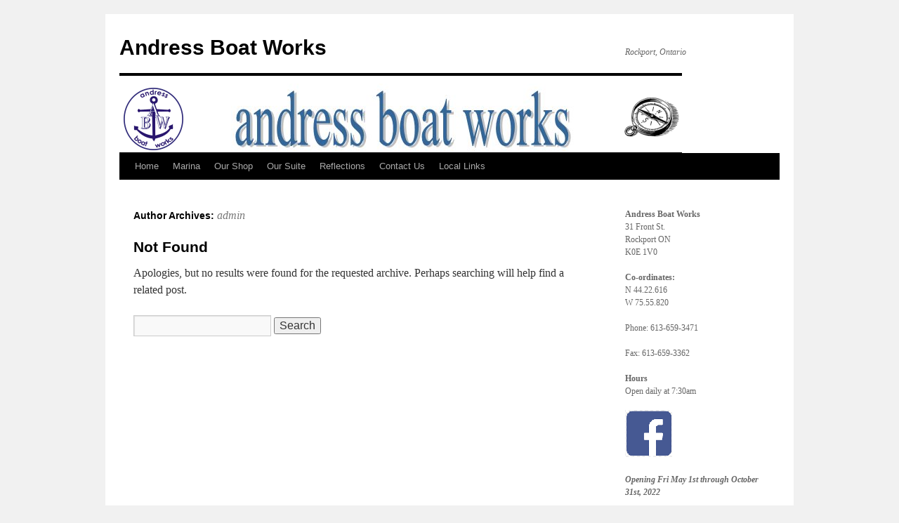

--- FILE ---
content_type: text/plain
request_url: https://www.google-analytics.com/j/collect?v=1&_v=j102&a=495341502&t=pageview&_s=1&dl=https%3A%2F%2Fandressboatworks.net%2Fauthor%2Foldguy5525%2F&ul=en-us%40posix&dt=admin%20%7C%20Andress%20Boat%20Works&sr=1280x720&vp=1280x720&_u=IEBAAEABAAAAACAAI~&jid=786090501&gjid=1495481300&cid=2070771353.1769321162&tid=UA-9013651-2&_gid=969012391.1769321162&_r=1&_slc=1&z=910342643
body_size: -452
content:
2,cG-NQ07EC3EFS